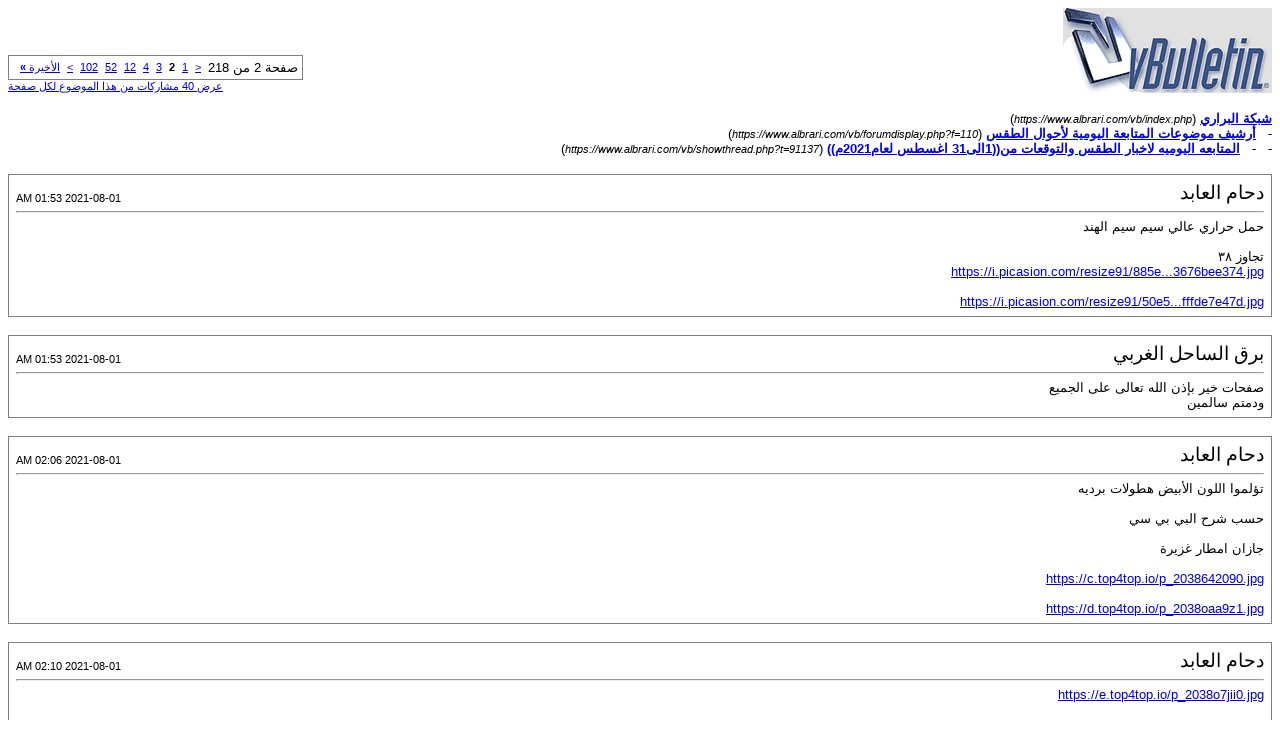

--- FILE ---
content_type: text/html; charset=windows-1256
request_url: https://www.albrari.com/vb/printthread.php?s=c7f855d638dd403f58a4d57e4afda28a&t=91137&pp=10&page=2
body_size: 2669
content:
<!DOCTYPE html PUBLIC "-//W3C//DTD XHTML 1.0 Transitional//EN" "https://www.w3.org/TR/xhtml1/DTD/xhtml1-transitional.dtd">
<html xmlns="https://www.w3.org/1999/xhtml" dir="rtl" lang="ar">
<head>
<meta http-equiv="Content-Type" content="text/html; charset=windows-1256" />
<meta name="generator" content="vBulletin 3.8.12 by vBS" />
<title>شبكة البراري -  المتابعه اليوميه لاخبار الطقس والتوقعات من((1الى31 اغسطس لعام2021م))</title>
<style type="text/css">
<!--
td, p, li, div
{
	font: 10pt verdana, geneva, lucida, 'lucida grande', arial, helvetica, sans-serif;
}
.smallfont
{
	font-size: 11px;
}
.tborder
{
	border: 1px solid #808080;
}
.thead
{
	background-color: #EEEEEE;
}
.page
{
	background-color: #FFFFFF;
	color: #000000;
}
-->
</style>
</head>
<body class="page">

<table cellpadding="0" cellspacing="0" border="0" width="100%">
<tr valign="bottom">
	<td><a href="https://www.albrari.com/vb/"><img src="images/misc/vbulletin3_logo_white.gif" alt="شبكة البراري" border="0" /></a></td>
	<td align="left">
		<div class="smallfont"><div class="pagenav" align="left">
<table class="tborder" cellpadding="3" cellspacing="1" border="0">
<tr>
	<td class="vbmenu_control" style="font-weight:normal">صفحة 2 من 218</td>
	
	<td class="alt1"><a rel="prev" class="smallfont" href="printthread.php?s=c6242675e73888f9b68c5cacb92afe53&amp;t=91137&amp;pp=10" title="الصفحة السابقة - النتائج 1 إلى 10 من 2,175">&lt;</a></td>
	<td class="alt1"><a class="smallfont" href="printthread.php?s=c6242675e73888f9b68c5cacb92afe53&amp;t=91137&amp;pp=10" title="مشاهدة النتائج 1 إلى 10 من 2,175">1</a></td>	<td class="alt2"><span class="smallfont" title="عرض النتائج 11 إلى 20 من 2,175"><strong>2</strong></span></td>
 <td class="alt1"><a class="smallfont" href="printthread.php?s=c6242675e73888f9b68c5cacb92afe53&amp;t=91137&amp;pp=10&amp;page=3" title="مشاهدة النتائج 21 إلى 30 من 2,175">3</a></td><td class="alt1"><a class="smallfont" href="printthread.php?s=c6242675e73888f9b68c5cacb92afe53&amp;t=91137&amp;pp=10&amp;page=4" title="مشاهدة النتائج 31 إلى 40 من 2,175">4</a></td><td class="alt1"><a class="smallfont" href="printthread.php?s=c6242675e73888f9b68c5cacb92afe53&amp;t=91137&amp;pp=10&amp;page=12" title="مشاهدة النتائج 111 إلى 120 من 2,175"><!--+10-->12</a></td><td class="alt1"><a class="smallfont" href="printthread.php?s=c6242675e73888f9b68c5cacb92afe53&amp;t=91137&amp;pp=10&amp;page=52" title="مشاهدة النتائج 511 إلى 520 من 2,175"><!--+50-->52</a></td><td class="alt1"><a class="smallfont" href="printthread.php?s=c6242675e73888f9b68c5cacb92afe53&amp;t=91137&amp;pp=10&amp;page=102" title="مشاهدة النتائج 1,011 إلى 1,020 من 2,175"><!--+100-->102</a></td>
	<td class="alt1"><a rel="next" class="smallfont" href="printthread.php?s=c6242675e73888f9b68c5cacb92afe53&amp;t=91137&amp;pp=10&amp;page=3" title="الصفحة التالية - النتائج 21 إلى 30 من 2,175">&gt;</a></td>
	<td class="alt1" nowrap="nowrap"><a class="smallfont" href="printthread.php?s=c6242675e73888f9b68c5cacb92afe53&amp;t=91137&amp;pp=10&amp;page=218" title="الصفحة الأخيرة - النتائج 2,171 إلى 2,175 من 2,175">الأخيرة <strong>&raquo;</strong></a></td>
	<td class="vbmenu_control" title="printthread.php?s=c6242675e73888f9b68c5cacb92afe53&amp;t=91137&amp;pp=10"><a name="PageNav"></a></td>
</tr>
</table>
</div></div>
		
		<div class="smallfont"><a href="printthread.php?s=c6242675e73888f9b68c5cacb92afe53&amp;t=91137&amp;pp=40">عرض 40 مشاركات من هذا الموضوع لكل صفحة</a></div>
		
	</td>
</tr>
</table>

<br />

<div>
	<a href="https://www.albrari.com/vb/index.php" accesskey="1"><strong>شبكة البراري</strong></a>
	(<span class="smallfont"><em>https://www.albrari.com/vb/index.php</em></span>)
</div>
<div>
	- &nbsp; <a href="forumdisplay.php?f=110"><strong>أرشيف موضوعات المتابعة اليومية لأحوال الطقس</strong></a>
	(<span class="smallfont"><em>https://www.albrari.com/vb/forumdisplay.php?f=110</em></span>)
</div>
<div>
	- &nbsp; - &nbsp;  <a href="showthread.php?t=91137" accesskey="3"><strong>المتابعه اليوميه لاخبار الطقس والتوقعات من((1الى31 اغسطس لعام2021م))</strong></a>
	(<span class="smallfont"><em>https://www.albrari.com/vb/showthread.php?t=91137</em></span>)
</div>

<br />

<table class="tborder" cellpadding="6" cellspacing="1" border="0" width="100%">
<tr>
	<td class="page">

		<table cellpadding="0" cellspacing="0" border="0" width="100%">
		<tr valign="bottom">
			<td style="font-size:14pt">دحام العابد</td>
			<td class="smallfont" align="left">2021-08-01 01:53 AM</td>
		</tr>
		</table>

		<hr />

		
		

		<div>حمل حراري عالي سيم سيم الهند<br />
<br />
تجاوز &#1635;&#1640; <br />
<a href="https://i.picasion.com/resize91/885eb70a0a9d1901ed5b3d3676bee374.jpg" target="_blank">https://i.picasion.com/resize91/885e...3676bee374.jpg</a><br />
<br />
<a href="https://i.picasion.com/resize91/50e5f75b9b8b58af44c597fffde7e47d.jpg" target="_blank">https://i.picasion.com/resize91/50e5...fffde7e47d.jpg</a></div>
	</td>
</tr>
</table>
<br /><table class="tborder" cellpadding="6" cellspacing="1" border="0" width="100%">
<tr>
	<td class="page">

		<table cellpadding="0" cellspacing="0" border="0" width="100%">
		<tr valign="bottom">
			<td style="font-size:14pt">برق الساحل الغربي</td>
			<td class="smallfont" align="left">2021-08-01 01:53 AM</td>
		</tr>
		</table>

		<hr />

		
		

		<div>صفحات خير بإذن الله تعالى  على الجميع<br />
ودمتم سالمين</div>
	</td>
</tr>
</table>
<br /><table class="tborder" cellpadding="6" cellspacing="1" border="0" width="100%">
<tr>
	<td class="page">

		<table cellpadding="0" cellspacing="0" border="0" width="100%">
		<tr valign="bottom">
			<td style="font-size:14pt">دحام العابد</td>
			<td class="smallfont" align="left">2021-08-01 02:06 AM</td>
		</tr>
		</table>

		<hr />

		
		

		<div>تؤلموا اللون الأبيض هطولات برديه<br />
<br />
حسب شرح البي بي سي<br />
<br />
جازان امطار غزيرة <br />
<br />
<a href="https://c.top4top.io/p_2038642090.jpg" target="_blank">https://c.top4top.io/p_2038642090.jpg</a><br />
<br />
<a href="https://d.top4top.io/p_2038oaa9z1.jpg" target="_blank">https://d.top4top.io/p_2038oaa9z1.jpg</a></div>
	</td>
</tr>
</table>
<br /><table class="tborder" cellpadding="6" cellspacing="1" border="0" width="100%">
<tr>
	<td class="page">

		<table cellpadding="0" cellspacing="0" border="0" width="100%">
		<tr valign="bottom">
			<td style="font-size:14pt">دحام العابد</td>
			<td class="smallfont" align="left">2021-08-01 02:10 AM</td>
		</tr>
		</table>

		<hr />

		
		

		<div><a href="https://e.top4top.io/p_2038o7jii0.jpg" target="_blank">https://e.top4top.io/p_2038o7jii0.jpg</a><br />
<br />
BBC</div>
	</td>
</tr>
</table>
<br /><table class="tborder" cellpadding="6" cellspacing="1" border="0" width="100%">
<tr>
	<td class="page">

		<table cellpadding="0" cellspacing="0" border="0" width="100%">
		<tr valign="bottom">
			<td style="font-size:14pt">محب البراري والأمطار</td>
			<td class="smallfont" align="left">2021-08-01 02:24 AM</td>
		</tr>
		</table>

		<hr />

		
		

		<div><div style="margin:20px; margin-top:5px; ">
	<div class="smallfont" style="margin-bottom:2px">اقتباس:</div>
	<table cellpadding="6" cellspacing="0" border="0" width="100%">
	<tr>
		<td class="alt2">
			<hr />
			
				<div>
					المشاركة الأصلية كتبت بواسطة دحام العابد
					(المشاركة 1053567074)
				</div>
				<div style="font-style:italic">تؤلموا اللون الأبيض هطولات برديه<br />
<br />
حسب شرح البي بي سي<br />
<br />
جازان امطار غزيرة <br />
<br />
<a href="https://c.top4top.io/p_2038642090.jpg" target="_blank">https://c.top4top.io/p_2038642090.jpg</a><br />
<br />
<a href="https://d.top4top.io/p_2038oaa9z1.jpg" target="_blank">https://d.top4top.io/p_2038oaa9z1.jpg</a></div>
			
			<hr />
		</td>
	</tr>
	</table>
</div><br />
<br />
<br />
<br />
رائع جدا ياسفيرنا <br />
<br />
<br />
<br />
سلمت يداااك اللهم اغثهم <br />
<br />
<br />
بلا هدم ولا غرق</div>
	</td>
</tr>
</table>
<br /><table class="tborder" cellpadding="6" cellspacing="1" border="0" width="100%">
<tr>
	<td class="page">

		<table cellpadding="0" cellspacing="0" border="0" width="100%">
		<tr valign="bottom">
			<td style="font-size:14pt">محب البراري والأمطار</td>
			<td class="smallfont" align="left">2021-08-01 02:33 AM</td>
		</tr>
		</table>

		<hr />

		
		

		<div>توقعات الارصاد <br />
<br />
لهذه الايام القادمه والله اعلم<br />
<br />
<br />
<a href="https://twitter.com/PmeMediacen/status/1421452345909694469?s=08" target="_blank">https://twitter.com/PmeMediacen/stat...909694469?s=08</a></div>
	</td>
</tr>
</table>
<br /><table class="tborder" cellpadding="6" cellspacing="1" border="0" width="100%">
<tr>
	<td class="page">

		<table cellpadding="0" cellspacing="0" border="0" width="100%">
		<tr valign="bottom">
			<td style="font-size:14pt">محب البراري والأمطار</td>
			<td class="smallfont" align="left">2021-08-01 02:34 AM</td>
		</tr>
		</table>

		<hr />

		
		

		<div><a href="https://sat24.mobi/Image/satir/afrika/sa" target="_blank">https://sat24.mobi/Image/satir/afrika/sa</a></div>
	</td>
</tr>
</table>
<br /><table class="tborder" cellpadding="6" cellspacing="1" border="0" width="100%">
<tr>
	<td class="page">

		<table cellpadding="0" cellspacing="0" border="0" width="100%">
		<tr valign="bottom">
			<td style="font-size:14pt">دحام العابد</td>
			<td class="smallfont" align="left">2021-08-01 02:38 AM</td>
		</tr>
		</table>

		<hr />

		
		

		<div>التوقعات من محطة طقس مطار جازان<br />
<br />
امطار رعدية تستمر لساعات مع انخفاض الحرارة <br />
<br />
شدة العواصف فترة المسائية<br />
<br />
<a href="https://i.picasion.com/resize91/10ead0d0c464693073776634b5c1b5f3.jpg" target="_blank">https://i.picasion.com/resize91/10ea...34b5c1b5f3.jpg</a></div>
	</td>
</tr>
</table>
<br /><table class="tborder" cellpadding="6" cellspacing="1" border="0" width="100%">
<tr>
	<td class="page">

		<table cellpadding="0" cellspacing="0" border="0" width="100%">
		<tr valign="bottom">
			<td style="font-size:14pt">دحام العابد</td>
			<td class="smallfont" align="left">2021-08-01 02:39 AM</td>
		</tr>
		</table>

		<hr />

		
		

		<div><div style="margin:20px; margin-top:5px; ">
	<div class="smallfont" style="margin-bottom:2px">اقتباس:</div>
	<table cellpadding="6" cellspacing="0" border="0" width="100%">
	<tr>
		<td class="alt2">
			<hr />
			
				<div>
					المشاركة الأصلية كتبت بواسطة محب البراري والأمطار
					(المشاركة 1053567076)
				</div>
				<div style="font-style:italic">رائع جدا ياسفيرنا <br />
<br />
<br />
<br />
سلمت يداااك اللهم اغثهم <br />
<br />
<br />
بلا هدم ولا غرق</div>
			
			<hr />
		</td>
	</tr>
	</table>
</div>الروعة في مروركم متابع وقليل مما عندكم <br />
<br />
تسلم ياغالي<br />
<br />
&#127801;&#127801;</div>
	</td>
</tr>
</table>
<br /><table class="tborder" cellpadding="6" cellspacing="1" border="0" width="100%">
<tr>
	<td class="page">

		<table cellpadding="0" cellspacing="0" border="0" width="100%">
		<tr valign="bottom">
			<td style="font-size:14pt">ظل المطر</td>
			<td class="smallfont" align="left">2021-08-01 02:54 AM</td>
		</tr>
		</table>

		<hr />

		
		

		<div>بشروني عن المدينه اخر الاسبوع &#127800;<br />
عليهم شي ؟؟</div>
	</td>
</tr>
</table>
<br />

<br />

<table cellpadding="0" cellspacing="0" border="0" width="100%">
<tr valign="top">
	<td class="smallfont">الساعة الآن <span class="time">01:12 AM</span></td>
	<td align="left">
		<div class="smallfont"><div class="pagenav" align="left">
<table class="tborder" cellpadding="3" cellspacing="1" border="0">
<tr>
	<td class="vbmenu_control" style="font-weight:normal">صفحة 2 من 218</td>
	
	<td class="alt1"><a rel="prev" class="smallfont" href="printthread.php?s=c6242675e73888f9b68c5cacb92afe53&amp;t=91137&amp;pp=10" title="الصفحة السابقة - النتائج 1 إلى 10 من 2,175">&lt;</a></td>
	<td class="alt1"><a class="smallfont" href="printthread.php?s=c6242675e73888f9b68c5cacb92afe53&amp;t=91137&amp;pp=10" title="مشاهدة النتائج 1 إلى 10 من 2,175">1</a></td>	<td class="alt2"><span class="smallfont" title="عرض النتائج 11 إلى 20 من 2,175"><strong>2</strong></span></td>
 <td class="alt1"><a class="smallfont" href="printthread.php?s=c6242675e73888f9b68c5cacb92afe53&amp;t=91137&amp;pp=10&amp;page=3" title="مشاهدة النتائج 21 إلى 30 من 2,175">3</a></td><td class="alt1"><a class="smallfont" href="printthread.php?s=c6242675e73888f9b68c5cacb92afe53&amp;t=91137&amp;pp=10&amp;page=4" title="مشاهدة النتائج 31 إلى 40 من 2,175">4</a></td><td class="alt1"><a class="smallfont" href="printthread.php?s=c6242675e73888f9b68c5cacb92afe53&amp;t=91137&amp;pp=10&amp;page=12" title="مشاهدة النتائج 111 إلى 120 من 2,175"><!--+10-->12</a></td><td class="alt1"><a class="smallfont" href="printthread.php?s=c6242675e73888f9b68c5cacb92afe53&amp;t=91137&amp;pp=10&amp;page=52" title="مشاهدة النتائج 511 إلى 520 من 2,175"><!--+50-->52</a></td><td class="alt1"><a class="smallfont" href="printthread.php?s=c6242675e73888f9b68c5cacb92afe53&amp;t=91137&amp;pp=10&amp;page=102" title="مشاهدة النتائج 1,011 إلى 1,020 من 2,175"><!--+100-->102</a></td>
	<td class="alt1"><a rel="next" class="smallfont" href="printthread.php?s=c6242675e73888f9b68c5cacb92afe53&amp;t=91137&amp;pp=10&amp;page=3" title="الصفحة التالية - النتائج 21 إلى 30 من 2,175">&gt;</a></td>
	<td class="alt1" nowrap="nowrap"><a class="smallfont" href="printthread.php?s=c6242675e73888f9b68c5cacb92afe53&amp;t=91137&amp;pp=10&amp;page=218" title="الصفحة الأخيرة - النتائج 2,171 إلى 2,175 من 2,175">الأخيرة <strong>&raquo;</strong></a></td>
	<td class="vbmenu_control" title="printthread.php?s=c6242675e73888f9b68c5cacb92afe53&amp;t=91137&amp;pp=10"><a name="PageNav"></a></td>
</tr>
</table>
</div></div>
		
		<div class="smallfont"><a href="printthread.php?s=c6242675e73888f9b68c5cacb92afe53&amp;t=91137&amp;pp=40">عرض 40 مشاركات من هذا الموضوع لكل صفحة</a></div>
		
	</td>
</tr>
</table>

<p class="smallfont" align="center">
	Powered by vBulletin .
	<br />
	جميع الحقوق محفوظة © لشبكة ومنتديات البراري 2010
</p>

</body>
</html>